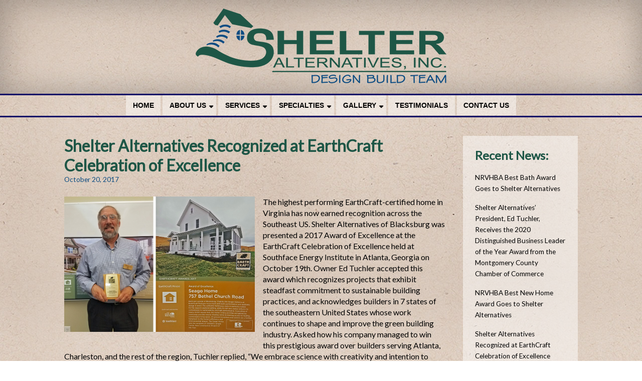

--- FILE ---
content_type: text/html; charset=UTF-8
request_url: https://www.shelteralternatives.com/about/view-news/earthcraft-celebration-of-excellence
body_size: 21885
content:
<!doctype html>
<html lang='en'>
<head>
<script>document.cookie='resolution='+Math.max(screen.width,screen.height)+("devicePixelRatio" in window ? ","+devicePixelRatio : ",1")+'; path=/';</script>
<meta charset="utf-8">
<meta name="viewport" content="width=device-width, minimum-scale=1, maximum-scale=2">
<link rel="apple-touch-icon" sizes="57x57" href="https://www.shelteralternatives.com/images/icons/apple-icon-57x57.png">
<link rel="apple-touch-icon" sizes="60x60" href="https://www.shelteralternatives.com/images/icons/apple-icon-60x60.png">
<link rel="apple-touch-icon" sizes="72x72" href="https://www.shelteralternatives.com/images/icons/apple-icon-72x72.png">
<link rel="apple-touch-icon" sizes="76x76" href="https://www.shelteralternatives.com/images/icons/apple-icon-76x76.png">
<link rel="apple-touch-icon" sizes="114x114" href="https://www.shelteralternatives.com/images/icons/apple-icon-114x114.png">
<link rel="apple-touch-icon" sizes="120x120" href="https://www.shelteralternatives.com/images/icons/apple-icon-120x120.png">
<link rel="apple-touch-icon" sizes="144x144" href="https://www.shelteralternatives.com/images/icons/apple-icon-144x144.png">
<link rel="apple-touch-icon" sizes="152x152" href="https://www.shelteralternatives.com/images/icons/apple-icon-152x152.png">
<link rel="apple-touch-icon" sizes="180x180" href="https://www.shelteralternatives.com/images/icons/apple-icon-180x180.png">
<link rel="icon" type="image/png" sizes="192x192"  href="https://www.shelteralternatives.com/images/icons/android-icon-192x192.png">
<link rel="icon" type="image/png" sizes="32x32" href="https://www.shelteralternatives.com/images/icons/favicon-32x32.png">
<link rel="icon" type="image/png" sizes="96x96" href="https://www.shelteralternatives.com/images/icons/favicon-96x96.png">
<link rel="icon" type="image/png" sizes="16x16" href="https://www.shelteralternatives.com/images/icons/favicon-16x16.png">
<link rel="manifest" href="https://www.shelteralternatives.com/images/icons/manifest.json">
<meta name="msapplication-TileColor" content="#ffffff">
<meta name="msapplication-TileImage" content="https://www.shelteralternatives.com/images/icons/ms-icon-144x144.png">
<meta name="theme-color" content="#ffffff">
<link href="https://fonts.googleapis.com/css?family=Lato" rel="stylesheet">
<title>News from Shelter Alternatives</title>
<link rel="stylesheet" type="text/css" href="https://www.shelteralternatives.com/font-awesome-4.7.0/css/font-awesome.min.css">
<link rel="stylesheet" type="text/css" href="https://www.shelteralternatives.com/?css=includes/screen-styles.v.1687986617">
<!--[if lt IE 9]>
      <script src="http://html5shiv.googlecode.com/svn/trunk/html5.js"></script>
      <script src="http://ajax.googleapis.com/ajax/libs/mootools/1.4.5/mootools-yui-compressed.js"></script>
      <script type="text/javascript" src="js/selectivizr.js"></script>
      <script src="http://code.jquery.com/jquery-1.11.0.min.js" type="text/javascript"></script>
      <script type="text/javascript" src="js/respond.min.js"><script> 
      <link rel="stylesheet" type="text/css" href="css/lt-ie9-styles.css">
<![endif]-->
<style type="text/css">
/*this is here to allow for javascript to append the #siteContent with an appropriate margin offset to accommodate the fixed header on browser widths over 768px*/
a.anchor {
    display: block;
    position: relative;
    visibility: hidden;
}
</style>
<!--[if lt IE 9]>  
	<script src="//code.jquery.com/jquery-1.11.0.min.js" type="text/javascript"></script>
<![endif]-->  
<script src="//ajax.googleapis.com/ajax/libs/jquery/2.2.4/jquery.min.js"></script>
<!--<![endif]-->  
<script type="text/javascript">
$(document).ready(function() {
	$('body').addClass('jsEnabled');
	var menuHidden = "true";
	$('button#navBtn').click(function () {
		$('#siteContainer').toggleClass('showMobileNav');
		$('body').toggleClass('showMobileNav');
		$('.desktopNav').slideToggle("slow");
		$('.nav ul').css('display','none');
		menuHidden = !menuHidden;
	});
	$('button.mobileClose').click(function () {
		$('#siteContainer').toggleClass('showMobileNav');
		$('body').toggleClass('showMobileNav');
		$('.desktopNav').slideToggle("slow");
		menuHidden = !menuHidden;
	});
	$('a.aboutUsNav').click(function () {
		var scrollBarWidth = 0;
		if (navigator.userAgent.match(/mozilla/i)) {
			scrollBarWidth = window.innerWidth - jQuery("body").width();
		}
		var wi = $(window).width();
		if (wi < 769 - scrollBarWidth){$('ul.aboutSubmenu').slideToggle("slow");}
	});
	$('a.servicesNav').click(function () {
		var scrollBarWidth = 0;
		if (navigator.userAgent.match(/mozilla/i)) {
			scrollBarWidth = window.innerWidth - jQuery("body").width();
		}
		var wi = $(window).width();
		if (wi < 769 - scrollBarWidth){$('ul.servicesSubmenu').slideToggle("slow");}
	});
	$('a.specialtiesNav').click(function () {
		var scrollBarWidth = 0;
		if (navigator.userAgent.match(/mozilla/i)) {
			scrollBarWidth = window.innerWidth - jQuery("body").width();
		}
		var wi = $(window).width();
		if (wi < 769 - scrollBarWidth){$('ul.specialtiesSubmenu').slideToggle("slow");}
	});	
	$('a.galleryNav').click(function () {
		var scrollBarWidth = 0;
		if (navigator.userAgent.match(/mozilla/i)) {
			scrollBarWidth = window.innerWidth - jQuery("body").width();
		}
		var wi = $(window).width();
		if (wi < 769 - scrollBarWidth){$('ul.gallerySubmenu').slideToggle("slow");}
	});	
	$(window).resize(function() {
	var scrollBarWidth = 0;
	if (navigator.userAgent.match(/mozilla/i)) {
		scrollBarWidth = window.innerWidth - jQuery("body").width();
	}
	var wi = $(window).width();
	if (wi >= 769 - scrollBarWidth){
		$('.nav ul').css('display','');
		if (menuHidden) {$(".desktopNav").css('display','');}
	} 
	});            
	var elementHeight = $("header").height() / parseFloat($("html").css("font-size"));
	document.querySelector('style').textContent += "@media screen and (min-width:769px) { div#siteContent {margin-top:"+elementHeight+"em} }";	
	document.querySelector('style').textContent += "@media screen and (min-width:769px) { a.anchor { top:-"+(elementHeight + 1)+"em } }";	
});
</script>
</head>
<body>
<div id="siteContainer">
      <header class="black">
      <button id="navBtn" class="cf"><span style="display:none;">Mobile nav menu</span><i class="fa fa-bars fa-2"></i></button>
      <div class="headerBG">
            <div class="wrap">
                  <div id="siteLogo"><a href="https://www.shelteralternatives.com/"><img src="https://www.shelteralternatives.com/images/uploads/shelter-alternatives-header-logo.png" alt="shelter alternatives logo"></a></div>
                  <!--
                  <div class="tagLine">
                        <p style="padding-right:3em;">Enlightened Design...</p>
                        <p style="padding-left:3em;">...Lightened Footprint</p>
                  </div>
                  -->
                  <div class="mobileHeaderContact">
                        <div class="grid six noExpand">
                              <p class="center"><a href="tel:540-951-0358"><i class="fa fa-phone"></i> Call us</a></p>
                        </div>
                        <div class="grid six noExpand">
                              <p class="center"><a href="https://www.shelteralternatives.com/contact"><i class="fa fa-envelope"></i> Request Appt.</a></p>
                        </div>
                  </div>
            </div>
      </div>
      <div class="desktopNav">
            <div class="wrap">
                  <div class="mobileBtns">
                        <button class="mobileClose"><span style="display:none;">Mobile close</span><i class="fa fa-times" aria-hidden="true"></i></button>
                        <a class="mobileHome" href="https://www.shelteralternatives.com/"><span style="display:none;">Mobile Home</span><i class="fa fa-home" aria-hidden="true"></i></a> </div>
                  <nav id="mainNav">
                        <ul class="nav">
                              <li><a href="https://www.shelteralternatives.com/">Home</a></li>
                              <li><a class="topParent aboutUsNav">About Us</a>
                              	<ul class="aboutSubmenu">
                                    	<li><a href="https://www.shelteralternatives.com/about/who-we-are">Who We Are</a></li>
                                    	<li><a href="https://www.shelteralternatives.com/about/our-history">Our History</a></li>
                                    	<li><a href="https://www.shelteralternatives.com/about/our-team">Our Team</a></li>
                                    	<li><a href="https://www.shelteralternatives.com/about/our-affiliates">Our Affiliates</a></li>
                                    	<li><a href="https://www.shelteralternatives.com/about/accolades">Accolades</a></li>
                                          <li><a href="https://www.shelteralternatives.com/about/career-opportunities">Career Opportunities</a></li>
                                          <li><a href="https://www.shelteralternatives.com/about/resources">Resources</a></li>
                                    	<li><a href="https://www.shelteralternatives.com/about/news">News</a></li>
                                          <li><a href="https://www.shelteralternatives.com/about/blog">Blog</a></li>
                                          <li><a href="https://www.shelteralternatives.com/about/mural">Office Art Mural</a></li>
                                    </ul>
                              </li>
                              <li><a class="topParent servicesNav">Services</a>
                              	<ul class="servicesSubmenu">
                                    	<li><a href="https://www.shelteralternatives.com/services/design-services">Design Services</a></li>
                                    	<li><a href="https://www.shelteralternatives.com/services/custom-homes">Custom Homes</a></li>
                                    	<li><a href="https://www.shelteralternatives.com/services/additions-and-remodels">Additions and Remodels</a></li>
                                    	<li><a href="https://www.shelteralternatives.com/services/outdoor-space">Outdoor Space</a></li>
                                    	<li><a href="https://www.shelteralternatives.com/services/comfort-and-energy-solutions">Comfort and Energy Solutions</a></li>
                                    </ul>
                              </li>
                              <li><a class="topParent specialtiesNav">Specialties</a>
                              	<ul class="specialtiesSubmenu">
                                    	
                                    	<li><a href="https://www.shelteralternatives.com/specialties/#specialty1">Creative solutions</a></li>
							
                                    	<li><a href="https://www.shelteralternatives.com/specialties/#specialty2">Net zero</a></li>
							
                                    	<li><a href="https://www.shelteralternatives.com/specialties/#specialty3">Universal Design</a></li>
							
                                    	<li><a href="https://www.shelteralternatives.com/specialties/#specialty4">Sustainability</a></li>
							
                                    	<li><a href="https://www.shelteralternatives.com/specialties/#specialty5">Design/Build</a></li>
							
                                    </ul>
                              </li>
                              <li><a class="topParent galleryNav">Gallery</a>
                              	<ul class="gallerySubmenu">
                                    	<li><a href="https://www.shelteralternatives.com/gallery">Photos</a></li>
                                    	<li><a href="https://www.shelteralternatives.com/gallery/video">Video</a></li>
                                          <li><a href="https://www.shelteralternatives.com/gallery/portfolios">Portfolios</a></li>
                                    	<li><a href="https://www.shelteralternatives.com/gallery/virtual-home-tours">Virtual Home Tours</a></li>
                                    </ul>
                              </li>
                              <li><a href="https://www.shelteralternatives.com/testimonials">Testimonials</a></li>  
                              
                              <li><a href="https://www.shelteralternatives.com/contact">Contact Us</a></li>

                              <!-- etc. -->
                        </ul>
                  </nav>
            </div>
      </div>
</header>
      <div id="siteContent">
            <div id="pageWrap">
                  
                  <div class="gridContainer">
                        <div class="grid nine">
                                    <div class="newsEntry">
                                          <h1 class="pageHeading shelterGreen">Shelter Alternatives Recognized at EarthCraft Celebration of Excellence</h1>
                                          <p class="publishDate shelterBlue">October 20, 2017</p>
                                          
                                                
                                                      <figure class="newsImageLeft">
                                                            <img src="https://www.shelteralternatives.com/images/uploads/Southface_Award_2017_for_web.jpg" alt="">
                                                            
                                                      </figure>
                                                
                                          
                                          <p><font>The highest </font> <font>performing EarthCraft-certified home in Virginia has now earned recognition </font> <font>across the Southeast US. Shelter Alternatives of Blacksburg was presented a </font> <font>2017 Award of Excellence at the EarthCraft Celebration of Excellence held at </font> <font>Southface Energy Institute in Atlanta, Georgia on October 19th. Owner Ed </font> <font>Tuchler accepted this award which recognizes projects that exhibit steadfast </font> <font>commitment to sustainable building practices, and acknowledges builders in 7 </font> <font>states of the southeastern United States whose work continues to shape and </font> <font>improve the green building industry. Asked how his company managed to win this </font> <font>prestigious award over builders serving Atlanta, Charleston, and the rest of </font> <font>the region, Tuchler replied, “We embrace science with creativity and intention </font> <font>to improve the livability of our homes.”</font></p>

 <p> </p>

 <p><font> </font></p>

 <p> </p>

 <p><font>Joe Bassett, a longtime designer for the </font> <font>Shelter Alternatives team, worked closely with the homeowner to design the </font> <font>rural, Craig County home. EarthCraft testing and certification rated this home </font> <font>as net-zero performance, meaning the estimated total energy used by the </font> <font>efficient home annually roughly equals the anticipated annual energy production </font> <font>to be generated on site by solar panels. Homeowner Annie Seago states, “We’re thrilled </font> <font>with the whole process…. [And] feel so lucky to be working with the Shelter </font> <font>team.” Others must agree, because as Ed Tuchler notes, “This year, 25% of </font> <font>Shelter Alternative’s new projects are serving previous clients.”</font></p>

 <p> </p>

 <p><font> </font></p>

 <p> </p>

 <p><font>The award-winning </font> <font>project sits </font><font>where the </font> <font>owners lost their previous home to fire, and features authentic farmhouse style </font> <font>and function. This home had been previously recognized as Viridiant Single Family </font> <font>New Construction Project of the Year as well as the top performing EarthCraft </font> <font>certified home built in Virginia in 2016. The company was surprised to be </font><br>
 <font>chosen above projects built throughout the seven southeastern states where </font> <font>Southface operates the EarthCraft certification program that was designed </font><br>
 <font>specifically for the mixed-humid climate of this region.</font></p>

 <p> </p>

 <p><font> </font></p>

 <p> </p>

 <p>Shelter Alternatives has been building energy efficient homes for most if their 29-year history, with energy testing on its houses dating back to the early 1990’s. The high level of performance that made this home exemplary was achieved with efficiency focused design elements based on current building science, advanced construction techniques and renewable energy&nbsp;generated on the site by photovoltaic panels. Beyond the renewable energy, some of the elements that helped achieve net zero status were state of the art insulation and air sealing of the building envelope and the choice of high performance appliances and lighting. The client also made special effort to minimize the use of volatile chemical products even with all the custom cabinetry featured in the home. </p>

 <p> </p>

 <p><font> </font></p>

 <p> </p>

 <p><font>An </font> <font>interactive virtual tour of the property can be found in our gallery, titled </font><a href="http://www.shelteralternatives.com/gallery">Phoenix</a>.</p>
                                    </div>                                    
                              
                        </div>
                        <div class="grid three rightSidebar">
                              <div class="padded transparentWhiteBG newsLinks">
                              <h2 class="shelterGreen">Recent News:</h2>
                              
                                    <p class="newsLink"><a href="https://www.shelteralternatives.com/about/view-news/nrvhba-best-bath-award-goes-to-shelter-alternatives" title="NRVHBA Best Bath Award Goes to Shelter Alternatives">NRVHBA Best Bath Award Goes to Shelter Alternatives</a></p>
                              
                                    <p class="newsLink"><a href="https://www.shelteralternatives.com/about/view-news/2020-distinguished-business-leader-of-the-year-for-the-montgomery-county-chamber-of-commerce" title="Shelter Alternatives’ President, Ed Tuchler, Receives the 2020 Distinguished Business Leader of the Year Award from the Montgomery County Chamber of Commerce ">Shelter Alternatives’ President, Ed Tuchler, Receives the 2020 Distinguished Business Leader of the Year Award from the Montgomery County Chamber of Commerce </a></p>
                              
                                    <p class="newsLink"><a href="https://www.shelteralternatives.com/about/view-news/nrvhba-best-new-home-award-goes-to-shelter-alternatives" title="NRVHBA Best New Home Award Goes to Shelter Alternatives">NRVHBA Best New Home Award Goes to Shelter Alternatives</a></p>
                              
                                    <p class="newsLink"><a href="https://www.shelteralternatives.com/about/view-news/earthcraft-celebration-of-excellence" title="Shelter Alternatives Recognized at EarthCraft Celebration of Excellence">Shelter Alternatives Recognized at EarthCraft Celebration of Excellence</a></p>
                              
                                    <p class="newsLink"><a href="https://www.shelteralternatives.com/about/view-news/simmerman-joins-shelter-alternatives-team-as-designer" title="Simmerman Joins Shelter Alternatives Team As Designer">Simmerman Joins Shelter Alternatives Team As Designer</a></p>
                              
                                    <hr class="separator">
                                    <p class="newsLink"><a href="https://www.shelteralternatives.com/about/all-news" title="All news stories" style="text-transform:uppercase;">View all news stories</a></p>
                              </div>
                              						<div class="padded transparentWhiteBG cycleTestimonials">
                                    	<div class="testimonial shelterGreen">
                                          	
                                          	<p>… In a word; extraordinary!......Through every step of the design and building process, Shelter Alternatives did an excellent job of communicating with us…..We unquestionably recommend Shelter Alternatives to others considering building a home.</p>
                                          	<p class="customerInfo">Mike and Linda H., July 2001</p>
                                                
                                          </div>
                                    </div>	
	
                        </div>
                  </div>
            </div>
      </div>
      <footer id="footer" class="cf black">
	<div class="wrap">
            <div id="footerContent">
                  <div class="licenseStatement">
                        <p>Fully insured and licensed VA Class A Contractor, #2701-038441A</p>
                  </div>
                  <div class="footerContact">TEL. <a href="tel:1-540-951-0358">540.951.0358</a>&nbsp;&nbsp;|&nbsp;&nbsp;701 Progress Street – Blacksburg, Virginia 24060&nbsp;&nbsp;|&nbsp;&nbsp;&copy;2004&ndash;2026 Shelter Alternatives</div>
                  <div class="socialMedia">
                  	
                  </div>
            </div>
      </div>
</footer>
</div>
<script>
  (function(i,s,o,g,r,a,m){i['GoogleAnalyticsObject']=r;i[r]=i[r]||function(){(i[r].q=i[r].q||[]).push(arguments)},i[r].l=1*new Date();a=s.createElement(o),
  m=s.getElementsByTagName(o)[0];a.async=1;a.src=g;m.parentNode.insertBefore(a,m)
  })(window,document,'script','https://www.google-analytics.com/analytics.js','ga');

  ga('create', 'UA-47138132-1', 'auto');
  ga('send', 'pageview');

</script>
</body>
</html>

--- FILE ---
content_type: text/css;charset=UTF-8
request_url: https://www.shelteralternatives.com/?css=includes/screen-styles.v.1687986617
body_size: 24822
content:
/******************************/
/*******general styles*********/
/******************************/

/*micro clearfix*/
.cf:before, .cf:after {
	content: " "; /* 1 */
	display: table; /* 2 */
}
.cf:after {
	clear: both;
}
/**
 * For IE 6/7 only
 * Include this rule to trigger hasLayout and contain floats.
 */
.cf {
 *zoom: 1;
}
/*end-micro clearfix*/

/*natural box layout model*/
*, *:before, *:after {
  -moz-box-sizing: border-box; -webkit-box-sizing: border-box; box-sizing: border-box;
 }
/*end natural box layout model*/

body, html {
	margin: 0;
	padding: 0;
	font-family: Lato,Helvetica, Arial, sans-serif;
}

body {
	background:url(https://www.shelteralternatives.com//images/uploads/desert_storm_tile_02.jpg) repeat;
}

a img {
	border:none;	
}

#siteContainer {
	margin:0;
	position:relative;	
}

.wrap, #pageWrap {
	margin: 0 auto 0 auto;
	padding: 0;
	max-width: 1024px;
	overflow:auto;
}

img:not(.noRespond) {
	width:100%;	
}

/******************************/
/**********head styles*********/
/******************************/

.headerBG {
	box-shadow: 0 0 4em rgba(0,0,0,0.3) inset;
}
#siteLogo {
	text-align:center;
	padding:0.75em 0;
}
#mainNav {
	margin-top:0;
	margin-bottom:0;
}
#navBtn {
	background: #0f4e84;
	color: #fff;
	border-radius: 6px;
	margin:0.5em;
	float:left;
	line-height:1;
	padding:0.5em;
	border-style:none;
	text-transform:uppercase;
	position:absolute;
}
.mobileHeaderContact a {
	text-decoration:none;
}
.mobileHeaderContact .grid {
	margin-bottom:0;	
}
.mobileHeaderContact i {
	font-size:1.25em;	
}

/******************************/
/********heading styles********/
/******************************/

h1 {
	font-size:2em;
	margin:0.5em 0;	
}

h1.pageHeading {
	margin-top:0;
}

h2 {
	font-size:1.5em;
	margin:0.75em 0;
}

h3 {
	font-size:1.25em;
	margin:0.8em 0;
}

h4, h5, h6 {
	font-size:1em;
	margin:1em 0;
}

h1, h2, h3, h4, h5, h6 {
	font-weight:bold;
} 
/******************************/
/**********link styles*********/
/******************************/
a:link {
	color:#0f4e84;
}
a:visited {
	color:#0f4e84;
}
a:hover {
	color:#1e5646;
}
a:active {
	color:#0f4e84;
}
button {
	cursor:pointer;	
}
.returnLink {
	text-align:center;	
}
.returnLink a {
	background: #1e5646;
	border-radius: 0.5em;
	color: #fff !important;
	font-size: 1em;
	font-weight: bold;
	margin: 1.25em auto 0 auto;
	padding: 0.5em 1em;
	text-decoration: none;
	text-transform: uppercase;
	display:inline-block;
	border-color:#27705c #18473c #153d33 #246654;
	border-width:0.35em;
	border-style:solid;    		
	text-shadow:0 0 2px rgba(0,0,0,0.9);    	
}
/******************************/
/**********list styles*********/
/******************************/
ul, ol {
	margin:1em 0;
	padding:0;
}
ul li {
	margin:0.5em 0 0.5em 1em;
	padding:0;
}
ol li {
	margin:0.5em 0 0.5em 1.5em;
	padding:0;	
}
/******************************/
/*********color styles*********/
/******************************/
.black {color:#000;}
.blackBG {background-color:#000;}
.grey {color:#ccc;}
.greyBG {background-color:#ccc;}
.white {color:#fff;}
.whiteBG {background-color:#fff;}
.shelterGreen {color:#1e5646;}
.shelterGreenBG {background-color:#1e5646;}
.shelterBlue {color:#0b4c82;}
.shelterBlueBG {background-color:#0b4c82;}
.transparentWhiteBG {background-color:rgba(255,255,255,0.5);}

.gradient
{
	background: -webkit-linear-gradient(#000,#555,#000); /* For Safari 5.1 to 6.0 */
	background: -o-linear-gradient(#000,#555,#000); /* For Opera 11.1 to 12.0 */
	background: linear-gradient(#000,#555,#000); /* Standard syntax */
} 


/******************************/
/***********box styles*********/
/******************************/

.padded {
	padding:1.5em;	
}

.padded > :first-child {
	margin-top:0;
}

.padded > :last-child {
	margin-bottom:0;	
}

.bordered {
	border:1px solid #000;	
}

.shadowed {
	box-shadow:0px 0px 0.25em #777;
	margin:0.25em;	
}

/******************************/
/*******paragraph styles*******/
/******************************/

p {
	line-height:1.4;	
}

p:first-child {
	margin-top:0;	
}
/******************************/
/*******separator styles*******/
/******************************/

hr.separator {
	border-width:1px 0 0 0;
	border-style:solid;
	border-color:#777;
	margin:2em 0;
	clear:both;
}

/******************************/
/**********text styles*********/
/******************************/

.underline {
      text-decoration:underline;
}

strong {
      font-weight:bold;
}

em {
      font-style: oblique;
}

/******************************/
/*********align styles*********/
/******************************/

.center {
	text-align: center;
}
.right {
	text-align: right;	
}
.left {
	text-align: left;	
}
.justify {
	text-align:justify;	
}

/******************************/
/*********float styles*********/
/******************************/

.floatLeft {
	float:left !important;	
}
.floatRight {
	float:right !important;	
}
.top {
	margin-top:0 !important;	
}
.bottom {
	margin-bottom:0 !important;	
}

/******************************/
/********figure styles*********/
/******************************/

figure {
	padding:0;
	margin:1em 0;
}

figure img {
	display:block;
}

figure.frame {
	padding:0.35em !important;
	border:solid #aaa 1px;
	background:#f9f9f9;
}

figcaption {
	text-align:center;
	font-size:0.75em;
	padding:0.25em;
	display:block;	
}
figure.imageLeft {
      float:left;
      margin:0 1em 1em 0;
}
figure.imageRight {
      float:right;
      margin:0 1em 0 1em;
}
figure.frame figcaption {
	padding-top:0.6em;	
}

figure.mainImage {
	margin-top:2em !important;	
}
figure.mainImage:first-of-type {
	margin-top:0 !important;
}

/******************************/
/********Gallery styles********/
/******************************/

.imageGallery {
	overflow: auto;
	margin:0;
}
.imageThumb {
	width: 23.5%;
	margin: 0 0 2% 2% !important;
	float: left;
}
.imageThumb img {
	display: block;
}
.imageThumb a {
/*	border: 1px solid #ccc;
	padding: 2px;*/
	display: block;
}
.iframeContainer {
	overflow:auto;
	margin-bottom:2em;
}
/******************************/
/*********table styles*********/
/******************************/

table {
	width:100%;
	border-collapse:collapse;
}

tr:nth-of-type(even) {
	background:#eee;
}

th {
	background:#eee;
}
td,th {
	padding:0.5em;
	border:1px solid #ccc;
}

/******************************/
/********footer styles*********/
/******************************/
footer {
	margin:0 0 2em 0;	
}

#footerContent {
	margin:0 auto;
	text-align:center;
	padding:0.5em 0;	
}
.footerContact {
	font-size:0.85em;	
}
.affiliate {
/*	width:17.1%;*/
	width:13.75%;
	overflow:hidden !important;	
}

.affiliate img.wideLogo {
	padding:20% 0;
}

.serviceLocations {
	text-transform: uppercase;
	font-size:0.85em;
	text-align:center;
	margin:2em 0;
}

.socialMedia {
	margin:2em 0 0 0;
}
.socialMedia span {
	margin-left:1em;	
}
.socialMedia span:first-of-type {
	margin-left:0;	
}
.socialMediaIcon img {
	width:32px;	
}

/******************************/
/*********Grid styles**********/
/******************************/

.gridContainer {
	width: 100%;
	overflow: auto;
}
.grid {
	float: left;
	overflow: auto;
	margin: 3.5% 0 3.5% 3.5%;
}
.gridContainer + .gridContainer > .grid {
	margin-top:0 !important;	
}
.forceHidden {
	overflow:hidden;	
}
/*
[class*="grid"]:first-child {
	margin-left: 0 !important;
	clear: left;
}
*/
.grid:nth-of-type(1) {
	margin-left: 0 !important;
	clear: left;
}
.grid.first {
	/*Use this option if browsers that don't support nth-of-type pseudo class are important*/
	margin-left: 0 !important;
	clear: left;
}
.grid.one {
	width: 5.125%;
}
.grid.two {
	width: 13.75%;
}
.grid.three {
	width: 22.375%;
}
.grid.four {
	width: 31%;
}
.grid.five {
	width: 39.625%;
}
.grid.six {
	width: 48.25%;
}
.grid.seven {
	width: 56.875%;
}
.grid.eight {
	width: 65.5%;
}
.grid.nine {
	width: 74.125%;
}
.grid.ten {
	width: 82.75%;
}
.grid.eleven {
	width: 91.375%;
}
.grid.twelve {
	width: 100%;
}
.grid figure {
	margin: 0;
	padding: 0;
}

/**********************************/
/************Home page*************/
/**********************************/

.cycle figure {
	margin:0;	
}

.cycle {
	margin:0;	
}

.cycle figure figcaption {
	position:absolute;
	background:rgba(255, 255, 255, 0.9);
	border-radius:0.5em;
	font-weight:bold;
	padding:0.5em 1em;
	border:1px solid #41719c;
}
.introBlock {
	text-align:center;
}
.introBlock h1 {
	margin:0;	
}
.introCycle {
	text-align:center !important;
	margin:0;
	padding:0;	
}
.introCycle p {
	width:100%;
	margin:0 !important;
}
a.requestBtn {
	background: #1e5646;
	border-radius: 0.5em;
	color: #fff !important;
	font-size: 1em;
	font-weight: bold;
	margin: 1.25em auto 0 auto;
	padding: 0.5em 1em;
	text-decoration: none;
	text-transform: uppercase;
	display:inline-block;
	border-color:#27705c #18473c #153d33 #246654;
	border-width:0.35em;
	border-style:solid;    		
	text-shadow:0 0 2px rgba(0,0,0,0.9);
}

.introBlock {
	background:rgba(255, 255, 255, 0.5);
	text-align:center;
	margin:0 0 1em 0;
	padding:1.5em 3em;	
}
.currentEventBlock {
	background:rgba(255, 244, 229, 0.7);
	text-align:center;
	margin:0 0 1em 0;
	padding:1.5em 3em;	
}
.currentEventBlock h2 {
	margin-top:0;	
}
.introBlock p:first-of-type {
	margin-bottom:0 !important;
}
.introBlock p:last-of-type {
	margin-top:0 !important;
}

.homeBlock {
	width:50%;
	padding:1em;
	border-radius:1em;	
}
.homeBlock p {
	margin:0;
	text-shadow: 0px 0px 3px rgba(0,0,0,0.9);	
}
.homeBlock .secondaryText {
	font-size:0.85em;
}

.blockOne, .blockThree {
	border-color:#27705c #18473c #153d33 #246654;
	border-width:0.75em;
	border-style:solid;
	background: -webkit-radial-gradient(#246654 35%, #1e5646 65%); /* Safari 5.1-6.0 */
	background: -o-radial-gradient(#246654 35%, #1e5646 65%); /* For Opera 11.6-12.0 */
	background: -moz-radial-gradient(#246654 35%, #1e5646 65%); /* For Firefox 3.6-15 */
	background: radial-gradient(#246654 35%, #1e5646 65%); /* Standard syntax */
}
.blockTwo {
	border-color:#0c5b9c #07365c #062e4f #0b548f;
	border-width:0.75em;
	border-style:solid;
	background: -webkit-radial-gradient(#0b548f 35%, #0b4c82 65%); /* Safari 5.1-6.0 */
	background: -o-radial-gradient(#0b548f 35%, #0b4c82 65%); /* For Opera 11.6-12.0 */
	background: -moz-radial-gradient(#0b548f 35%, #0b4c82 65%); /* For Firefox 3.6-15 */
	background: radial-gradient(#0b548f 35%, #0b4c82 65%); /* Standard syntax */
}
.homeIconBlock.shelterBlueBG {
	border-color: #0c5b9c #07365c #062e4f #0b548f;
}
.homeIconBlock.shelterGreenBG {
	border-color: #27705c #18473c #153d33 #246654;
}
.licenseStatement {
	text-align:center;
	font-weight:bold;
	text-transform:uppercase;
	margin:0;	
}

/**********************************/
/*********interrior pages**********/
/**********************************/

.mainImage + .mainText {
	margin:2em 0 0 0;	
}

.mainText h1 {
	color:#1e5646;
}

.mainText h2 {
	color:#0b4c82;
}

.rightSidebar {
	display:block;
}

.rightSidebar .pageLinks a {
	text-decoration:none;
	color:#000;	
}

.cycleTestimonials {
	margin-top:2em;	
}

.accoladesSidebar .cycleTestimonials {
      margin-top:0 !important;
}

.allPosts .cycleTestimonials {
	margin-top:0 !important;	
}

.testimonial p.customerInfo {
	text-align:right;
	font-size:0.85em;	
}

/**********************************/
/************team page*************/
/**********************************/
.ourTeam {
	line-height:1.4;
}
.teamCategory {
	break-inside: avoid;
	page-break-inside: avoid;
	-webkit-column-break-inside: avoid;
}
.teamCategory h2 {
	margin-top:0;	
}
.ourTeam .teamMember {
	font-weight:bold;	
}
.ourTeam h3 {
	text-decoration:underline;
	font-weight:normal;
	font-size:1em;
	margin-bottom:0;	
}
.teamBlock {
	margin-bottom:2em;
	break-inside: avoid;
	page-break-inside: avoid;
	-webkit-column-break-inside: avoid;		
}

/******************************/
/******Affiliates styles*******/
/******************************/

.affiliatesGrid .imageThumb {
	width: 23.5%;
	margin: 0 0 2% 2% !important;
	float: left;
}


/******************************/
/******Specialty styles********/
/******************************/

.specialty {
	clear:both;	
	margin-bottom:2em;
	overflow:auto;
}
.specialty h2 {
	margin-top:0;	
}
.specialty p:last-of-type {
	margin-bottom:0;	
}
div.specialty:last-of-type {
	margin-bottom:0;
}
/******************************/
/*********News styles**********/
/******************************/

.newsEntry {
	clear:both;	
}

.newsEntry h2 {
	margin-bottom:0 !important;	
}
.newsEntry h2 a {
	text-decoration:none;
}
.newsEntry:first-of-type h2 {
	margin-top:0 !important;	
}
p.publishDate {
    font-size: 0.85em;
    margin: 0 0 1.765em 0;
}

.rightSidebar .newsLinks a {
	text-decoration:none;
	color:#000;
	font-size:0.85em;	
}

.newsLink .publishDate {
	font-size:0.85em;	
}

.newsEntry h1.pageHeading {
	margin:0 !important;
}

/******************************/
/******Portfolio styles********/
/******************************/
.portfolioGallery figure, .beforeAfter figure  {
	position:relative;
}
.portfolioGallery figure a, .beforeAfter figure a {
	text-decoration:none;
	color:#000;	
}
.portfolioGallery figure figcaption, .beforeAfter figure figcaption  {
	background:#fff;
	background:rgba(255,255,255,0.85);
	position:absolute;
	bottom:0;
	width:100%;
	height:100%;
	padding:2em 1em;
	font-size:1em !important;
	display:none;
	font-weight:bold;	
}
.portfolioGallery figure a:hover figcaption, .beforeAfter figure a:hover figcaption {
	display:block;
}

.beforeAfter {
	margin:0 0 2% 0;	
}

/******************************/
/*****Testimonial styles*******/
/******************************/

.testimonial {
	margin-bottom:2em;
}
.testimonial:last-of-type {
	margin-bottom:0 !important;
}

/******************************/
/*******Resources styles*********/
/******************************/

ul.resourcesList {
	list-style:none;
	margin:0;
	padding:0;
}
ul.resourcesList li {
	padding-left:0;
	margin-left:0;
}
/******************************/
/*******Contact styles*********/
/******************************/
#pageWrap>.pageHeading {
	margin-bottom:0;	
}
.contactForm {
	margin-bottom:2em;	
}

form.entryForm {
    margin: 0!important;
    overflow: auto
}

.entryForm .grid {
    margin-top: .5em;
    margin-bottom: .5em;
    overflow: hidden!important
}

.grid .label {
    margin-bottom: .25em!important;
    display: block
}

.grid .input {
    margin-top: 0!important
}

.entryForm input[type=text],
.entryForm textarea {
    width: 100%;
    -moz-box-sizing: border-box;
    -webkit-box-sizing: border-box;
    box-sizing: border-box;
    padding: .25em
}

.entryForm textarea {
    height: 15.6em;
    line-height: 1.2em;
    width: 100%
}

input.submit {
	background: #1e5646;
	border-radius: 0.5em;
	color: #fff !important;
	font-size: 1em;
	font-weight: bold;
	margin: 1.25em auto 0 auto;
	padding: 0.5em 1em;
	text-decoration: none;
	text-transform: uppercase;
	display:inline-block;
	border-color:#27705c #18473c #153d33 #246654;
	border-width:0.35em;
	border-style:solid;    		
	text-shadow:0 0 2px rgba(0,0,0,0.9);
}

input.submit:hover {
    cursor: pointer;
    text-shadow:none;
}

.grid.newRow {
    margin-left: 0!important;
    clear: left
}
.mapContainer {
	margin:0 0 2em 0;
}
.mapIframe {
	border-style:none;
	width:100%;
}
a.phone {
	text-decoration:none;
	color:black;	
}
/******************************/
/********Media queries*********/
/******************************/

@media (min-width:1025px) {
.specialtyImageRight, .specialtyImageLeft {
	width:20%;
}	
}

@media (min-width: 769px) {
header {
	position:fixed;
	width:100%;
	z-index:1000;
	top:0;
	background:url(https://www.shelteralternatives.com//images/uploads/desert_storm_tile_02.jpg) repeat;
}
header .wrap {
	overflow: inherit;
	position: relative;		
}
#siteContent {
/*	margin-top:14.7em;	*/
}
#siteLogo img {
	max-width:31.25em !important;	
}
.tagLine {
	display:none;	
}
.jsEnabled .nav {
	display: inline-block;
	overflow:hidden;
	vertical-align:middle;
}
#navBtn, .mobileClose, .mobileHome {
	display: none;
}

.imageThumb:nth-child(4n+1) {
	margin-left: 0!important;
}
.mobileHeaderContact {
	display:none;	
}

.desktopNav {
	border-width:0.2em 0;
	border-color:#000066;
	border-style:solid;	
}
#mainNav {
	text-align:center;
}

ul.nav {
	text-align:center;
}
.nav li {
	display:inline;
	margin:0;
	padding:0;	
}

/*single-level drop-down styles*/
.nav, .nav ul {
	padding: 0;
	margin: 0;
	list-style: none;
}
ul.nav > li {
	margin: 0 0.25em 0 0;
}
ul.nav > li:first-child {
	margin-left: 0;
}
ul.nav > li:last-child {
	margin-right: 0;
}
.nav a {
	font-weight:bold;
	font-family:Verdana, Geneva, sans-serif;
	text-decoration:none;
	padding:1em;
	display:inline-block;
	color:#000;
	text-transform:uppercase;
	font-size:0.85em;	
}
ul.nav > li > a {
	border-width: 0 0.375em 0.375em 0.375em;
	border-style: none;
	border-color: #988e7b #807969 #2f2c26 #958d79;
	line-height:1;
}

.nav ul a {
	width: 18em;
	background:#ece3dc;
	border-color:#fff5ed #fff5ed #d9d0ca #d9d0ca; 
	border-style:solid;
	border-width:1px 0;
	padding-top:0.5em;
	padding-bottom:0.5em;
}
.nav a:hover {
	background:#fff5ed;
}
.nav a.topParent {
	position: relative;
	padding-right: 1.5em;
}
.nav a.topParent:after {
	position: absolute;
	right: 0.5em;
	font-family: 'FontAwesome';
	content: '';
}
.nav a.parent {
	position: relative;
}
.nav a.parent:after {
	position: absolute;
	right: 5px;
	font-family: 'FontAwesome';
	content: '';
}
.nav li {
	float: left;
	background: rgba(255, 255, 255, 0.45);
}
.nav li ul {
	position: absolute;
	width: 15.3em;
	left: -999em;
	box-shadow: 0 0.1em 0.25em #000;
	z-index: 9999;
}
.nav li:hover {
	background: #fff5ed;
}
.nav li:hover ul {
	left: auto;
}
*/
/*multi-level drop-down styles*/

.nav li ul ul {
	/*margin-top must equal line-height set for #nav, .nav ul*/
	margin: -1.5em 0 0 12.5em;
}
.nav li:hover ul ul {
	left: -999em;
}
.nav li li:hover ul {
	left: auto;
}


/**********************************/
/************Home page*************/
/**********************************/

.introBlock p:last-of-type {
	margin-bottom:0 !important;
}
.introBlock p {
	font-size:1.5em;
	margin:0.75em 0;
}
.homeBlock.blockOne {
	float:right;
}
.homeBlock.blockTwo {
	margin:0 auto;	
}
.homeBlock.blockThree {
	float:left;
}
.homeBlock {
	min-height:9.1em;
	position:relative;	
}
.homeBlock p {
	position: absolute;
	top: 50%;
	left: 50%;
	margin-right: -50%;
	transform:perspective(1px) translate(-50%, -50%);
	padding:0 1em;
}
.cycle {
	background:#fff;
}
.cycle figure figcaption {
	font-size:1.25em;
	bottom:1.5em;
	left:1.5em;
	max-width:40%;
	text-align:left;
}
.homeIconBlock {
	border-style: solid;
	border-width: 0.75em;
	height:0;
	width:80%;
	padding-bottom:65%;
	border-radius:1em;
	position:relative;
	margin:0 auto;		
}
.iconRound {
	position:absolute; 
	top:1em; 
	left:0; 
	right:0;
}
.iconRound span {
	background:white; 
	border-radius:50%;
	padding:.35em;
	font-size:2em;
	display:inline-block;
	line-height:1;
}
.homeBlockText {
	margin:0; 
	font-weight:bold; 
	font-size:1.25em; 
	text-transform:uppercase;
	display:block;
	line-height:1.1;
	position:absolute; 
	bottom:1em; 
	left:0; 
	right:0;		
}
.homeBlocks {
	float: left;
	overflow: auto;
	margin: 3.5% 0 3.5% 3.5%;
    	width: 22.375%;		
}
.homeBlocks:nth-of-type(1) {
	margin-left: 0 !important;
	clear: left;
}
.ourTeam, ul.resourcesList {
	-webkit-column-count: 2; /* Chrome, Safari, Opera */
	-moz-column-count: 2; /* Firefox */
	column-count: 2;
	-webkit-column-gap: 2em; /* Chrome, Safari, Opera */
	-moz-column-gap: 2em; /* Firefox */
	column-gap: 2em; 	
}
.mapIframe {
	min-height:500px;
}
/******************************/
/*********Mural Page***********/
/******************************/
.artistBioBlock .grid {
	margin-top:0 !important;
	margin-bottom:0 !important;
}
	figure.artistPhoto {
		width:250px;
		float:right;
		margin:0 0 2em 2em;
		clear:right;
	}
}
 @media (min-width: 769px) and (max-width:1024px) {
/*Tablet styles*/
#siteContainer {
	margin-top: 0em;
	margin-bottom: 0em;	
}
.wrap, #pageWrap {
	margin-left: 1em;
	margin-right: 1em;
}
.mapIframe {
	min-height:400px;
}
.specialtyImageRight, .specialtyImageLeft {
	width:25%;
}
.homeBlockText {
	font-size:1em; 
	bottom:0.5em; 
}
}
@media only screen and (max-width:768px) {
	
#siteLogo {
	padding:0 1em;
}
#pageWrap {
	margin-left: 1em;
	margin-right: 1em;
}
a.prevNextBtn {
	font-size:1em !important;
	border-width:3px !important;	
}
.customSliderNav {
	bottom: 1em !important;
	padding: 0 1em !important;
}
.tagLine {
	text-align:center;	
}
.tagLine p {
	color:#006600;
	font-style:oblique;
	font-weight:bold;	
}
.tagLine p:first-child {
	margin:1em 0 0 0;
}
.tagLine p:last-child {
	margin:0 0 1em 0;
}
.jsEnabled .desktopNav {
	display: none;
}
#navBtn i {
	font-size:1.75em !important;
}
body.showMobileNav {
	overflow-x:hidden;
}
#siteContainer.showMobileNav {
	left:80%;
}
.mobileClose, .mobileHome {
	padding:0.5em;
	background:#0f4e84;
	border-radius:0.25em;
	display:inline;
	margin:0.5em;
	line-height:1;
	color:#fff;
	border-style:none;
	box-shadow:0 0 4px rgba(0,0,0,.5);	
}
.mobileClose {
	float:left;
}
.mobileHome {
	float:right;
}
a.mobileHome {
	color:#fff;
}
.desktopNav {
	display:block;
	position:absolute;
	top:0;
	width:80%;
	z-index:9999;
	min-height:100%;
	background:#1e5646;
	margin-left:-80%;
}
#mainNav {
	width: 100%;
	clear: both;	
}
.nav {
	padding: 0;
	margin: 0;
	list-style: none;
	line-height: 1.5em;
	background:#1e5646;
}
.nav ul {
	margin:0;
	padding:0;	
}
.nav ul li {
	padding-left:1em;
	background:rgba(0,0,0,0.2);
}
.nav a.topParent:hover {
	cursor:pointer;	
}
.nav a.topParent:after {
	font-family: 'FontAwesome';
	content: '';
	padding-left:0.5em;
}
.nav ul li a:before {
	content:"  ";
	font-family: 'FontAwesome';
}
ul.nav li {
	border-top: #ccc 1px solid;
	margin: 0;
}
ul.nav li a {
	display:block;
	color:#fff;
	font-weight:bold;
	text-decoration:none;
	padding:1em;
}
table, thead, tbody, th, td, tr {
	display:block;
}
thead tr {
	position:absolute;
	top:-99999em;
	left:-99999em;
}
tr {
	border-width:1px 1px 0px 1px;
	border-color:#333;
	border-style:solid;
}
tr:last-of-type {
	border-width:1px;
}
td {
	border-width:0px 0px 1px 0px;
	position:relative;
	padding-left:30%;	
}
td:before {
	position:absolute;
	top:0.5em;
	left:3.5%;
	width:25%;
	padding-right:1.5%;
	white-space:nowrap;	
	font-weight:bold;
}
table.upcomingEvents td,th {
	width:100%;
}
.homeBlock {
	margin:0 auto;	
}
.homeBlocks {
	margin:1em 0;	
}
div.iconRound {
	display:inline;	
}
div.iconRound span {
	background:#fff;
	display:inline-block; 
	padding:.3em; 
	border-radius:50%; 
	line-height:1; 
	font-size:1.5em;	
}
.homeBlockText {
	font-weight:bold;
	text-transform:uppercase;
	font-size:1.25em;
	padding-left:1em;	
}
.homeIconBlock {
	padding:0.5em;
	border-radius:1em;
	border-style:solid;
	border-width:0.5em;	
}

a.requestBtn {
	display:none;	
}
.cycle figure figcaption {
	font-size:1em;
	bottom:1em;
	left:1em;
	margin-right:1em;
}
.mapIframe {
	min-height:300px;
}
.sixteenBlocks {
	display:none;	
}
}
@media only screen and (min-width:481px) and (max-width:768px) {
/*Tablet styles*/
.grid + .grid:not(.noExpand) {
	margin-top:0 !important;	
}
.grid:not(.noExpand) {
	/*Add the noExpand class to grid elements that shouldn't expand to 100%. This is primarily for nested grids.*/
	width: 100% !important;
	margin-left: 0 !important;
}
#siteContainer {
/*tablet only styles for this one?*/
}
.imageThumb {
	width: 49%;
	margin: 0 0 2% 2%;
	float: left;
}
.imageThumb:nth-child(2n+1) {
	margin-left: 0!important;
}
#siteLogo img {
	max-width:400px;
}
.affiliatesGrid .imageThumb {
	width: 32%;
	margin: 0 0 2% 2% !important;
	float: left;
}
.affiliatesGrid .imageThumb:nth-child(3n+1) {
	margin-left: 0!important;
}
.specialtyImageRight, .specialtyImageLeft {
	width:33.33%;
}
}
@media only screen and (min-width:481px) {
.newsImageRight, .newsImageLeft {
	width:50%;
}
.newsImageRight {
	float:right;
	margin:0 0 1em 1em !important;
}	
.newsImageLeft {
	float:left;
	margin:0 1em 1em 0 !important;
}
.specialtyImageRight {
	float:right;
	margin:0 0 1em 1em !important;
}	
.specialtyImageLeft {
	float:left;
	margin:0 1em 1em 0 !important;
}	
}
@media only screen and (max-width:480px) {
/*phone styles*/
.grid + .grid:not(.noExpand) {
	margin-top:0 !important;	
}
.grid:not(.noExpand) {
	/*Add the noExpand class to grid elements that shouldn't expand to 100%. This is primarily for nested grids.*/
	width: 100% !important;
	margin-left: 0 !important;
}
#siteContainer {
}
.imageThumb {
	width: 49%;
	margin: 0 0 2% 2%;
	float: left;
}
.imageThumb:nth-child(2n+1) {
	margin-left: 0!important;
}
.cycle figure figcaption {
	font-size:0.85em;
	bottom:0.5em;
}
#siteLogo img {
	max-width:300px;
}
.affiliatesGrid .imageThumb {
	width: 49%;
	margin: 0 0 2% 2% !important;
	float: left;
}
.affiliatesGrid .imageThumb:nth-child(2n+1) {
	margin-left: 0!important;
}
}




--- FILE ---
content_type: text/plain
request_url: https://www.google-analytics.com/j/collect?v=1&_v=j102&a=550483947&t=pageview&_s=1&dl=https%3A%2F%2Fwww.shelteralternatives.com%2Fabout%2Fview-news%2Fearthcraft-celebration-of-excellence&ul=en-us%40posix&dt=News%20from%20Shelter%20Alternatives&sr=1280x720&vp=1280x720&_u=IEBAAEABAAAAACAAI~&jid=307935619&gjid=1363158471&cid=604996755.1769617772&tid=UA-47138132-1&_gid=1901812989.1769617772&_r=1&_slc=1&z=2107479207
body_size: -454
content:
2,cG-ZE0M8M6722